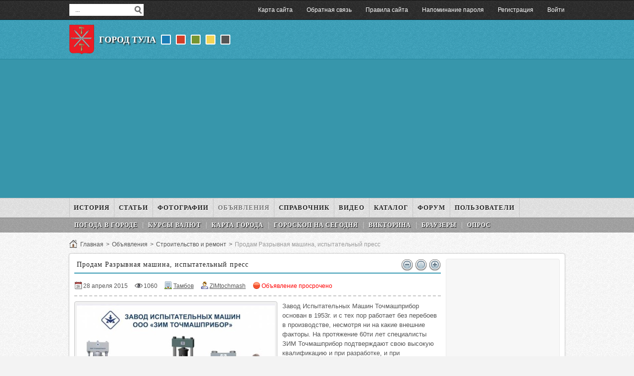

--- FILE ---
content_type: text/html; charset=utf-8
request_url: http://pro-tulu.ru/board/read40.html
body_size: 6496
content:
<!DOCTYPE html>
<html lang="ru">
<head>
	<meta http-equiv="Content-Type" content="text/html; charset=utf-8" />
	<meta name="viewport" content="width=device-width; initial-scale=1, maximum-scale=2" />
	<title>Продам Разрывная машина, испытательный пресс — Город Тула</title>
<meta name="keywords" content="Продам Разрывная машина, испытательный пресс" />
<meta name="description" content="Завод Испытательных Машин Точмашприбор основан в 1953г. и с тех пор работает без перебоев в производстве, несмотря ни на какие внешние факторы. На протяжение 60ти лет специалисты ЗИМ Точмашприбор подтверждают свою высокую квалификацию и при" />
<script type="text/javascript" src="/includes/jquery/jquery.js"></script>
<script type="text/javascript" src="/core/js/common.js"></script>
<script type="text/javascript" src="/components/comments/js/comments.js"></script>
<link href="/templates/_pro-tulu_/css/reset.css" rel="stylesheet" type="text/css" />
<link href="/templates/_pro-tulu_/css/width.css" rel="stylesheet" type="text/css" />
<link href="/templates/_pro-tulu_/css/styles.css" rel="stylesheet" type="text/css" />
<link href="/templates/_pro-tulu_/css/invideo.css" rel="stylesheet" type="text/css" />
<script type="text/javascript" src="/includes/jquery/colorbox/jquery.colorbox.js"></script>
<link href="/includes/jquery/colorbox/colorbox.css" rel="stylesheet" type="text/css" />
<script type="text/javascript" src="/includes/jquery/colorbox/init_colorbox.js"></script>
<script type="text/javascript">var LANG_EDIT_COMMENT = 'Редактировать комментарий'; var LANG_CONFIRM_DEL_COMMENT = 'Удалить комментарий?'; var LANG_COMMENT_IN_LINK = 'Вы пришли на страницу по этой ссылке'; var LANG_CBOX_IMAGE = 'Фото'; var LANG_CBOX_FROM = 'из'; var LANG_CBOX_PREVIOUS = 'Предыдущее'; var LANG_CBOX_NEXT = 'Следующее'; var LANG_CBOX_CLOSE = 'Закрыть'; var LANG_CBOX_XHR_ERROR = 'Не удалось загрузить контент.'; var LANG_CBOX_IMG_ERROR = 'Не удалось загрузить фото.'; var LANG_CBOX_SLIDESHOWSTOP = 'Остановить слайдшоу'; var LANG_CBOX_SLIDESHOWSTART = 'Запустить слайдшоу'; var LANG_SEND = 'Отправить'; var LANG_CONTINUE = 'Продолжить'; var LANG_CLOSE = 'Закрыть'; var LANG_SAVE = 'Сохранить'; var LANG_CANCEL = 'Отмена'; var LANG_ATTENTION = 'Внимание'; var LANG_CONFIRM = 'Подтверждение действия'; var LANG_LOADING = 'Загрузка'; var LANG_ERROR = 'Ошибка'; var LANG_ADD = 'Добавить'; var LANG_SELECT_CITY = 'Выберите город'; var LANG_SELECT = 'Выбрать'; </script>
		<link rel="canonical" href="http://pro-tulu.ru/board/read40.html" />
	<link id="color" href="/templates/_pro-tulu_/css/color_blue.css" rel="stylesheet" type="text/css">
	<script src="/templates/_pro-tulu_/js/scripts.js" type="text/javascript"></script>
</head>
<body>
<div id="wrapper">
	<div id="toplinebox">
	<div id="topline" class="container">
	<div id="search">
		<form action="/search" method="get" enctype="multipart/form-data">
		<input type="text" name="query"	class="search_field" value="  ..." title="  ?" onClick="this.value=''" onFocusOut="if(this.value==''){this.value='...';}" maxlength="100" />
		<input type="hidden" name="view" value="search" />
		<input type="submit" name="gosearch" value="" id="gosearch" title="" />
		</form>
	</div>
	<div class="user_menu_module">
        <div class="user_menu_modulebody"><div class="normalmenu">
<ul id="authmenu" class="menu">
                        
                            <li class=" ">
                <a href="/sitemap" target="_self"  title="Карта сайта">
                    <span>
                                                Карта сайта
                    </span>
                </a>
                    </li>        
                            <li class=" ">
                <a href="/contacts.html" target="_self"  title="Обратная связь">
                    <span>
                                                Обратная связь
                    </span>
                </a>
                    </li>        
                            <li class=" ">
                <a href="/rules.html" target="_self"  title="Правила сайта">
                    <span>
                                                Правила сайта
                    </span>
                </a>
                    </li>        
                            <li class=" ">
                <a href="/passremind.html" target="_self"  title="Напоминание пароля">
                    <span>
                                                Напоминание пароля
                    </span>
                </a>
                    </li>        
                            <li class=" ">
                <a href="/registration" target="_self"  title="Регистрация">
                    <span>
                                                Регистрация
                    </span>
                </a>
                    </li>        
                            <li class=" ">
                <a href="/login" target="_self"  title="Войти">
                    <span>
                                                Войти
                    </span>
                </a>
                        </li>
    </ul>
</div>
<div class="mobilemenu">
<select id="authmenu" onchange="window.open(this.options[this.selectedIndex].value,'_top')">
    <option value="#">Меню &dArr;</option>
    	                    <option value="/sitemap">Карта сайта</option>
                                <option value="/contacts.html">Обратная связь</option>
                                <option value="/rules.html">Правила сайта</option>
                                <option value="/passremind.html">Напоминание пароля</option>
                                <option value="/registration">Регистрация</option>
                                <option value="/login">Войти</option>
            </select>
</div></div>
</div>	</div>
	</div>
	<div id="headerbox">
	<div id="header" class="container">
	<div id="logo"><a href="/" title="Город Тула"></a></div>
	<div id="sitename"><a href="/">Город Тула</a></div>
	<div id="colors">
		<a title="  " id="colorblue" onclick="setStyle('/templates/_pro-tulu_/css/color_blue.css')"></a>
		<a title="  " id="colorred" onclick="setStyle('/templates/_pro-tulu_/css/color_red.css')"></a>
		<a title="  " id="colorgreen" onclick="setStyle('/templates/_pro-tulu_/css/color_green.css')"></a>
		<a title="  " id="coloryellow" onclick="setStyle('/templates/_pro-tulu_/css/color_yellow.css')"></a>
		<a title="  " id="colorgray" onclick="setStyle('/templates/_pro-tulu_/css/color_gray.css')"></a>
	</div>
	<div id="banner"></div>
	</div>
	</div>
		<div id="linebox">
	<div id="line" class="container">
	<div class="columnfull"><div>
    <div><script async src="//pagead2.googlesyndication.com/pagead/js/adsbygoogle.js"></script>
<!-- Тула основной -->
<ins class="adsbygoogle"
     style="display:block"
     data-ad-client="ca-pub-6230880223486775"
     data-ad-slot="9668058040"
     data-ad-format="auto"></ins>
<script>
(adsbygoogle = window.adsbygoogle || []).push({});
</script></div>
</div></div>
	</div>
	</div>
		<div id="menutopbox">
	<div id="menutop" class="container">
	<div class="columnfull"><div>
    <div class="normalmenu">
<ul id="mainmenu" class="menu">
                        
                            <li class=" ">
                <a href="/history" target="_self"  title="История">
                    <span>
                                                История
                    </span>
                </a>
                    </li>        
                            <li class=" ">
                <a href="/stati" target="_self"  title="Статьи">
                    <span>
                                                Статьи
                    </span>
                </a>
                    </li>        
                            <li class=" ">
                <a href="/photos" target="_self"  title="Фотографии">
                    <span>
                                                Фотографии
                    </span>
                </a>
                            
                <ul>            <li class=" ">
                <a href="/photos" target="_self"  title="Фотографии города">
                    <span>
                                                Фотографии города
                    </span>
                </a>
                    </li>        
                            <li class=" ">
                <a href="/photoalbums" target="_self"  title="Фото пользователей">
                    <span>
                                                Фото пользователей
                    </span>
                </a>
                            
                </li></ul></li>
	                    <li class=" selected">
                <a href="/board" target="_self" class="selected" title="Объявления">
                    <span>
                                                Объявления
                    </span>
                </a>
                            
                <ul>            <li class=" ">
                <a href="/board/11" target="_self"  title="Животные и растения">
                    <span>
                                                Животные и растения
                    </span>
                </a>
                    </li>        
                            <li class=" ">
                <a href="/board/10" target="_self"  title="Здоровье и красота">
                    <span>
                                                Здоровье и красота
                    </span>
                </a>
                    </li>        
                            <li class=" ">
                <a href="/board/9" target="_self"  title="Недвижимость в Туле">
                    <span>
                                                Недвижимость в Туле
                    </span>
                </a>
                    </li>        
                            <li class=" ">
                <a href="/board/12" target="_self"  title="Работа в Туле">
                    <span>
                                                Работа в Туле
                    </span>
                </a>
                    </li>        
                            <li class=" ">
                <a href="/board/13" target="_self"  title="Строительство и ремонт">
                    <span>
                                                Строительство и ремонт
                    </span>
                </a>
                    </li>        
                            <li class=" ">
                <a href="/board/14" target="_self"  title="Транспорт в Туле">
                    <span>
                                                Транспорт в Туле
                    </span>
                </a>
                    </li>        
                            <li class=" ">
                <a href="/board/8" target="_self"  title="Личные вещи">
                    <span>
                                                Личные вещи
                    </span>
                </a>
                    </li>        
                            <li class=" ">
                <a href="/board/15" target="_self"  title="Услуги в Туле">
                    <span>
                                                Услуги в Туле
                    </span>
                </a>
                            
                </li></ul></li>
	                    <li class=" ">
                <a href="/spravochnik" target="_self"  title="Справочник">
                    <span>
                                                Справочник
                    </span>
                </a>
                    </li>        
                            <li class=" ">
                <a href="/video/tula" target="_self"  title="Видео">
                    <span>
                                                Видео
                    </span>
                </a>
                    </li>        
                            <li class=" ">
                <a href="/tula-katalog" target="_self"  title="Каталог">
                    <span>
                                                Каталог
                    </span>
                </a>
                    </li>        
                            <li class=" ">
                <a href="/forum" target="_self"  title="Форум">
                    <span>
                                                Форум
                    </span>
                </a>
                    </li>        
                            <li class=" ">
                <a href="/users" target="_self"  title="Пользователи">
                    <span>
                                                Пользователи
                    </span>
                </a>
                        </li>
    </ul>
</div>
<div class="mobilemenu">
<select id="mainmenu" onchange="window.open(this.options[this.selectedIndex].value,'_top')">
    <option value="#">Меню &dArr;</option>
    	                    <option value="/history">История</option>
                                <option value="/stati">Статьи</option>
                                <option value="/photos">Фотографии</option>
                                <option style="color:#000000" value="/photos">&ndash; Фотографии города</option>
                                <option style="color:#000000" value="/photoalbums">&ndash; Фото пользователей</option>
                                <option value="/board">Объявления</option>
                                <option style="color:#000000" value="/board/11">&ndash; Животные и растения</option>
                                <option style="color:#000000" value="/board/10">&ndash; Здоровье и красота</option>
                                <option style="color:#000000" value="/board/9">&ndash; Недвижимость в Туле</option>
                                <option style="color:#000000" value="/board/12">&ndash; Работа в Туле</option>
                                <option style="color:#000000" value="/board/13">&ndash; Строительство и ремонт</option>
                                <option style="color:#000000" value="/board/14">&ndash; Транспорт в Туле</option>
                                <option style="color:#000000" value="/board/8">&ndash; Личные вещи</option>
                                <option style="color:#000000" value="/board/15">&ndash; Услуги в Туле</option>
                                <option value="/spravochnik">Справочник</option>
                                <option value="/video/tula">Видео</option>
                                <option value="/tula-katalog">Каталог</option>
                                <option value="/forum">Форум</option>
                                <option value="/users">Пользователи</option>
            </select>
</div>
</div></div>	</div>
	</div>
	<div id="menubottombox">
	<div id="menubottom" class="container">
	<div class="columnfull"><div class="module">
        <div class="modulebody"><div class="normalmenu">
<ul id="menu1" class="menu">
                        
                            <li class=" ">
                <a href="/weather.html" target="_self"  title="Погода в городе">
                    <span>
                                                Погода в городе
                    </span>
                </a>
                    </li>        
                            <li class=" ">
                <a href="/valuta.html" target="_self"  title="Курсы валют">
                    <span>
                                                Курсы валют
                    </span>
                </a>
                    </li>        
                            <li class=" ">
                <a href="/map.html" target="_self"  title="Карта города">
                    <span>
                                                Карта города
                    </span>
                </a>
                    </li>        
                            <li class=" ">
                <a href="/horoscope.html" target="_self"  title="Гороскоп нa сeгодня">
                    <span>
                                                Гороскоп нa сeгодня
                    </span>
                </a>
                    </li>        
                            <li class=" ">
                <a href="/victorina" target="_self"  title="Викторина">
                    <span>
                                                Викторина
                    </span>
                </a>
                    </li>        
                            <li class=" ">
                <a href="/browsers.html" target="_self"  title="Браузеры">
                    <span>
                                                Браузеры
                    </span>
                </a>
                    </li>        
                            <li class=" ">
                <a href="/poll.html" target="_self"  title="Опрос">
                    <span>
                                                Опрос
                    </span>
                </a>
                        </li>
    </ul>
</div>
<div class="mobilemenu">
<select id="menu1" onchange="window.open(this.options[this.selectedIndex].value,'_top')">
    <option value="#">Меню &dArr;</option>
    	                    <option value="/weather.html">Погода в городе</option>
                                <option value="/valuta.html">Курсы валют</option>
                                <option value="/map.html">Карта города</option>
                                <option value="/horoscope.html">Гороскоп нa сeгодня</option>
                                <option value="/victorina">Викторина</option>
                                <option value="/browsers.html">Браузеры</option>
                                <option value="/poll.html">Опрос</option>
            </select>
</div></div>
</div></div>	</div>
	</div>
	<div id="pathway" class="container"><div class="pathway">
                        <a href="/" class="pathwaylink">Главная</a>
                >                        <a href="/board" class="pathwaylink">Объявления</a>
                >                        <a href="/board/13" class="pathwaylink">Строительство и ремонт</a>
                >                        <span class="pathwaylink">Продам Разрывная машина, испытательный пресс</span>
                    </div></div>
	<div id="pagebox">
	<div id="page" class="container">
		<div id="main" class="columnmini">
										<div class="component"><span style="float:right;">
	<a href="javascript:()" onclick="changeFont(11)"><img src="/templates/_pro-tulu_/images/zoom/zoom_left.png" title="Уменьшенный шрифт"></a>
	<a href="javascript:()" onclick="changeFont(14)"><img src="/templates/_pro-tulu_/images/zoom/zoom_center.png" title="Обычный шрифт"></a>
	<a href="javascript:()" onclick="changeFont(17)"><img src="/templates/_pro-tulu_/images/zoom/zoom_right.png" title="Увеличенный шрифт"></a>
</span>
<h1 class="con_heading">Продам Разрывная машина, испытательный пресс</h1>
<div class="bd_item_details_full">
    	<span class="bd_item_date">28 апреля 2015</span>
    <span class="bd_item_hits">1060</span>
			<span class="bd_item_city"><a href="/board/city/%D0%A2%D0%B0%D0%BC%D0%B1%D0%BE%D0%B2">Тамбов</a></span>
				<span class="bd_item_user"><a href="/users/zimtochmash">ZIMtochmash</a></span>
		            <span class="bd_item_status_bad">Объявление просрочено</span>
    </div>
<div class="bd_item_full">
	<div class="bd_text_full">
	    <p>
				    <img align="left" class="bd_image_small" src="/images/board/medium/cc6eb763bc2ec4f1fc83c5849a34f4bc.jpg" border="0" alt="Продам Разрывная машина, испытательный пресс"/>
		            Завод Испытательных Машин Точмашприбор основан в 1953г. и с тех пор работает без перебоев в производстве, несмотря ни на какие внешние факторы. На протяжение 60ти лет специалисты ЗИМ Точмашприбор подтверждают свою высокую квалификацию и при разработке, и при производстве, и при внедрение новых испытательных машин.<br />
Основные виды продукции: разрывные испытательные машины, машины для испытания на сжатие, лабораторное оборудование, а также редуктор специальный 2СКЦ-4, запчасти к машинам и пр. Осуществляем доставку и внедрение в процесс производства.<br />
Всё выпускаемое заводом оборудование соответствует ГОСТам и внесено в Госреестр РФ, Белоруссии, Казахстана.<br />
По вопросам сотрудничества обращайтесь:<br />
Баринова Юлия тел.(86137) 5-36-13, u.barinova@zimtochmash.ru<br />
Подробные технические характеристики и весь модельный ряд http://zimtochmash.ru/
		</p>
            </div>
</div>
<div class="bd_links">
	    <div class="bd_author"><a href="/board/by_user_zimtochmash">Все объявления автора</a></div></div>
<div class="clear"></div>
<div class="con_heading" style="margin-top:0px;"><b>Похожие объявления:</b></div><div style="font-size:16px; line-height:30px;">
								<a href="/board/read1694.html">Продам Верстак металлический WT160.F1/WD1.010</a> 
                              </div><div style="font-size:16px; line-height:30px;">
								<a href="/board/read1678.html">Продам Станки, пресса, гильотины, листогибы, трубогибы, вальцы, молоты</a> 
                              </div><div style="font-size:16px; line-height:30px;">
								<a href="/board/read1644.html">Продам Септик для дома Топас 6 ПР со склада с бесплатной доставкой</a> 
                              </div><div style="font-size:16px; line-height:30px;">
								<a href="/board/read1634.html">Продам Модульные трубки  для подачи СОЖ g1/2-g1/4.</a> 
                              </div>
<div class="cmm_heading">
	Комментарии (<span id="comments_count">0</span>)
</div>

<div class="cm_ajax_list">
		<p>Нет комментариев. Ваш будет первым!</p>

</div>

<a name="c"></a>
<div class="cmm_links">
    <span id="cm_add_link0" class="cm_add_link add_comment">
        <a href="javascript:void(0);" onclick="addComment('boarditem', '40', 0)" class="ajaxlink">Добавить комментарий</a>
    </span>
                    </div>
<div id="cm_addentry0"></div>
<script>
function changeFont(inc) {
$(".bd_text_full").css('fontSize',inc+'px');
}
</script>
</div>
				<div class="module">
            <div class="moduletitle">
            Новое видео Тулы
                    </div>
        <div class="modulebody"><ul class="sort">
            <li>
            <a title="Тульские авто-пряники. Весёлая езда." href="/video/tulskie-avto-prjaniki-vesyolaja-ezda.html" class="thumb"><img src="/upload/video/thumbs/small/flv-logo.png"  alt="Тульские авто-пряники. Весёлая езда." /><span class="thumb_hover"></span></a>
                            <div style="height:28px;overflow:hidden;margin:5px 0 3px;clear:both;font-size:12px;"><a href="/video/tulskie-avto-prjaniki-vesyolaja-ezda.html">Тульские авто-пряники. Весёлая езда.</a></div>
                                <p>
                                    <span class="icn-views">7</span>
                  <span class="icn-rating">0</span>
                  <span class="icn-comments">0</span>
                  <span class="icn-cat"><a href="/video/tula" title="Видео города Тула">Видео города Тула</a></span>
                </p>
                    </li>
            <li>
            <a title="Тула. 1941. Документальный фильм" href="/video/tula-1941-dokumentalnyi-film.html" class="thumb"><img src="/upload/video/thumbs/small/flv-logo.png"  alt="Тула. 1941. Документальный фильм" /><span class="thumb_hover"></span></a>
                            <div style="height:28px;overflow:hidden;margin:5px 0 3px;clear:both;font-size:12px;"><a href="/video/tula-1941-dokumentalnyi-film.html">Тула. 1941. Документальный фильм</a></div>
                                <p>
                                    <span class="icn-views">6</span>
                  <span class="icn-rating">0</span>
                  <span class="icn-comments">0</span>
                  <span class="icn-cat"><a href="/video/tula" title="Видео города Тула">Видео города Тула</a></span>
                </p>
                    </li>
            <li>
            <a title="Эфир от 11.01.2016 (19.35) Тула" href="/video/yefir-ot-11-01-2016-19-35-tula.html" class="thumb"><img src="/upload/video/thumbs/small/2016/01/12/yefir-ot-11-01-2016-19-35-tula.jpg"  alt="Эфир от 11.01.2016 (19.35) Тула" /><span class="duration">00:20:11</span><span class="thumb_hover"></span></a>
                            <div style="height:28px;overflow:hidden;margin:5px 0 3px;clear:both;font-size:12px;"><a href="/video/yefir-ot-11-01-2016-19-35-tula.html">Эфир от 11.01.2016 (19.35) Тула</a></div>
                                <p>
                                    <span class="icn-views">160</span>
                  <span class="icn-rating">0</span>
                  <span class="icn-comments">0</span>
                  <span class="icn-cat"><a href="/video/tula" title="Видео города Тула">Видео города Тула</a></span>
                </p>
                    </li>
    <li class="cb"></li>
</ul>
</div>
</div>	</div>
		<div class="columnright" id="right"><div class="module">
        <div class="modulebody"><div style="text-align: center;"><script async src="//pagead2.googlesyndication.com/pagead/js/adsbygoogle.js"></script>
<!-- Тула основной -->
<ins class="adsbygoogle"
     style="display:block"
     data-ad-client="ca-pub-6230880223486775"
     data-ad-slot="9668058040"
     data-ad-format="auto"></ins>
<script>
(adsbygoogle = window.adsbygoogle || []).push({});
</script></div></div>
</div></div>
				</div>
</div>
</div>
<div id="footerbox">
	<div id="footer" class="container">
	<div id="copyright"><a href="/">Город Тула &copy; 2014-2026</a></div>
	<div id="share"><div class="yashare" data-yashareL10n="ru" data-yashareType="none" data-yashareQuickServices="vkontakte,facebook,twitter,odnoklassniki,moimir,lj,friendfeed,moikrug,gplus"></div></div>
	<div id="buttonup"><a href="javascript:scroll(0,0);"> </a></div>
	</div>
	<div id="bottomtext">
	<div class="container">             !</div>
	<div class="counters"><div>
    <p><!--noindex--><div rel="nofollow"><!-- Yandex.Metrika counter --><script type="text/javascript">    (function (d, w, c) {        (w[c] = w[c] || []).push(function() {            try {                w.yaCounter41176319 = new Ya.Metrika({                    id:41176319,                    clickmap:true,                    trackLinks:true,                    accurateTrackBounce:true,                    webvisor:true                });            } catch(e) { }        });        var n = d.getElementsByTagName("script")[0],            s = d.createElement("script"),            f = function () { n.parentNode.insertBefore(s, n); };        s.type = "text/javascript";        s.async = true;        s.src = "https://mc.yandex.ru/metrika/watch.js";        if (w.opera == "[object Opera]") {            d.addEventListener("DOMContentLoaded", f, false);        } else { f(); }    })(document, window, "yandex_metrika_callbacks");</script><noscript><div><img src="https://mc.yandex.ru/watch/41176319" style="position:absolute; left:-9999px;" alt="" /></div></noscript><!-- /Yandex.Metrika counter --><script>  (function(i,s,o,g,r,a,m){i['GoogleAnalyticsObject']=r;i[r]=i[r]||function(){  (i[r].q=i[r].q||[]).push(arguments)},i[r].l=1*new Date();a=s.createElement(o),  m=s.getElementsByTagName(o)[0];a.async=1;a.src=g;m.parentNode.insertBefore(a,m)  })(window,document,'script','https://www.google-analytics.com/analytics.js','ga');  ga('create', 'UA-88011571-1', 'auto');  ga('send', 'pageview');</script><!--LiveInternet counter--><script type="text/javascript"><!--new Image().src = "//counter.yadro.ru/hit?r"+escape(document.referrer)+((typeof(screen)=="undefined")?"":";s"+screen.width+"*"+screen.height+"*"+(screen.colorDepth?screen.colorDepth:screen.pixelDepth))+";u"+escape(document.URL)+";"+Math.random();//--></script><!--/LiveInternet--></div></p>
</div></div>
	</div>
</div>
<script src="/templates/_pro-tulu_/js/share.js" type="text/javascript"></script>
</body>
</html>

--- FILE ---
content_type: text/html; charset=utf-8
request_url: https://www.google.com/recaptcha/api2/aframe
body_size: 267
content:
<!DOCTYPE HTML><html><head><meta http-equiv="content-type" content="text/html; charset=UTF-8"></head><body><script nonce="ihG5gUE9cD95R7pdHPUcAw">/** Anti-fraud and anti-abuse applications only. See google.com/recaptcha */ try{var clients={'sodar':'https://pagead2.googlesyndication.com/pagead/sodar?'};window.addEventListener("message",function(a){try{if(a.source===window.parent){var b=JSON.parse(a.data);var c=clients[b['id']];if(c){var d=document.createElement('img');d.src=c+b['params']+'&rc='+(localStorage.getItem("rc::a")?sessionStorage.getItem("rc::b"):"");window.document.body.appendChild(d);sessionStorage.setItem("rc::e",parseInt(sessionStorage.getItem("rc::e")||0)+1);localStorage.setItem("rc::h",'1769453563782');}}}catch(b){}});window.parent.postMessage("_grecaptcha_ready", "*");}catch(b){}</script></body></html>

--- FILE ---
content_type: text/css
request_url: http://pro-tulu.ru/templates/_pro-tulu_/css/color_blue.css
body_size: 480
content:
#headerbox{background:url(../images/header_blue.png) repeat-x left top #3A9BB4;}
#footerbox{background:url(../images/footer_blue.png) repeat-x left top #3796AB;}
#linebox, #bottomtext{background:#3796AB;}
#right .moduletitle, #top .moduletitle, #middle .moduletitle, #bottom .moduletitle{background:url(../images/title_blue.png) repeat-x left top #3A9BB4;}
.darkBlue-LightBlue{background:url(../images/forumline_blue.png) repeat-x left top #3A9BB4;border:solid 1px #3A9BB4;border-bottom:none;}
#nickname, #main .moduletitle, .con_heading{border-bottom:2px solid #3A9BB4;}
.cmm_heading{border-top:2px dashed #3A9BB4;}
div.users_list_buttons .selected, .blog_type_active{background:#5BB7CF;}
div.club_entry, div.club_entry_vip, .faq_quest, .catalog_list_item, .bd_item{border-top:dashed 2px #3A9BB4;}
table.club_full_entry td.left{border-right:1px solid #3A9BB4;}
div.bd_item_details{border-top:1px dashed #3A9BB4;}
.usr_wall_header{border-bottom:1px solid #3A9BB4;}
div#user_ratings .karma .value-positive{background-color:#5BB7CF;}
div#user_ratings .rating .value{background-color:#1A798F;}